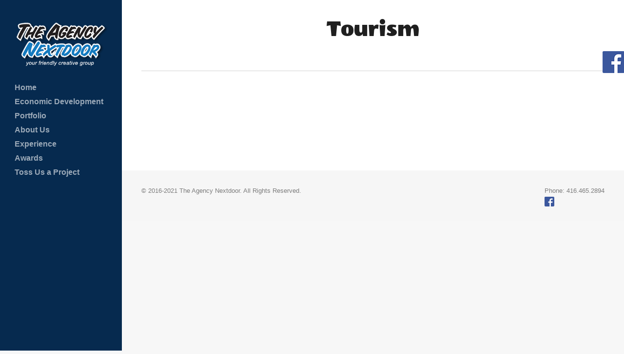

--- FILE ---
content_type: text/html; charset=UTF-8
request_url: https://agencynextdoor.com/skill/tourism/
body_size: 7068
content:
<!DOCTYPE html>
<html lang="en-US">

<head>
	<meta http-equiv="Content-Type" content="text/html; charset=UTF-8" />
	<title>The Agency Nextdoor  &raquo; Skills &raquo; Tourism</title>
	<meta name="viewport" content="width=device-width, initial-scale = 1.0, maximum-scale=1.0, user-scalable=no" />	
	<link rel="stylesheet" href="https://agencynextdoor.com/wp-content/themes/trailthemetrust/style.css" type="text/css" media="screen" />
	<link rel="alternate" type="application/rss+xml" title="The Agency Nextdoor RSS Feed" href="https://agencynextdoor.com/feed/" />
	<link rel="alternate" type="application/atom+xml" title="The Agency Nextdoor Atom Feed" href="https://agencynextdoor.com/feed/atom/" />
	<link rel="pingback" href="https://agencynextdoor.com/xmlrpc.php" />
	
		
		
	<meta name='robots' content='max-image-preview:large' />
<link rel='dns-prefetch' href='//fonts.googleapis.com' />
<link rel="alternate" type="application/rss+xml" title="The Agency Nextdoor &raquo; Tourism Skill Feed" href="https://agencynextdoor.com/skill/tourism/feed/" />
<script type="text/javascript">
window._wpemojiSettings = {"baseUrl":"https:\/\/s.w.org\/images\/core\/emoji\/14.0.0\/72x72\/","ext":".png","svgUrl":"https:\/\/s.w.org\/images\/core\/emoji\/14.0.0\/svg\/","svgExt":".svg","source":{"concatemoji":"https:\/\/agencynextdoor.com\/wp-includes\/js\/wp-emoji-release.min.js?ver=6.3.7"}};
/*! This file is auto-generated */
!function(i,n){var o,s,e;function c(e){try{var t={supportTests:e,timestamp:(new Date).valueOf()};sessionStorage.setItem(o,JSON.stringify(t))}catch(e){}}function p(e,t,n){e.clearRect(0,0,e.canvas.width,e.canvas.height),e.fillText(t,0,0);var t=new Uint32Array(e.getImageData(0,0,e.canvas.width,e.canvas.height).data),r=(e.clearRect(0,0,e.canvas.width,e.canvas.height),e.fillText(n,0,0),new Uint32Array(e.getImageData(0,0,e.canvas.width,e.canvas.height).data));return t.every(function(e,t){return e===r[t]})}function u(e,t,n){switch(t){case"flag":return n(e,"\ud83c\udff3\ufe0f\u200d\u26a7\ufe0f","\ud83c\udff3\ufe0f\u200b\u26a7\ufe0f")?!1:!n(e,"\ud83c\uddfa\ud83c\uddf3","\ud83c\uddfa\u200b\ud83c\uddf3")&&!n(e,"\ud83c\udff4\udb40\udc67\udb40\udc62\udb40\udc65\udb40\udc6e\udb40\udc67\udb40\udc7f","\ud83c\udff4\u200b\udb40\udc67\u200b\udb40\udc62\u200b\udb40\udc65\u200b\udb40\udc6e\u200b\udb40\udc67\u200b\udb40\udc7f");case"emoji":return!n(e,"\ud83e\udef1\ud83c\udffb\u200d\ud83e\udef2\ud83c\udfff","\ud83e\udef1\ud83c\udffb\u200b\ud83e\udef2\ud83c\udfff")}return!1}function f(e,t,n){var r="undefined"!=typeof WorkerGlobalScope&&self instanceof WorkerGlobalScope?new OffscreenCanvas(300,150):i.createElement("canvas"),a=r.getContext("2d",{willReadFrequently:!0}),o=(a.textBaseline="top",a.font="600 32px Arial",{});return e.forEach(function(e){o[e]=t(a,e,n)}),o}function t(e){var t=i.createElement("script");t.src=e,t.defer=!0,i.head.appendChild(t)}"undefined"!=typeof Promise&&(o="wpEmojiSettingsSupports",s=["flag","emoji"],n.supports={everything:!0,everythingExceptFlag:!0},e=new Promise(function(e){i.addEventListener("DOMContentLoaded",e,{once:!0})}),new Promise(function(t){var n=function(){try{var e=JSON.parse(sessionStorage.getItem(o));if("object"==typeof e&&"number"==typeof e.timestamp&&(new Date).valueOf()<e.timestamp+604800&&"object"==typeof e.supportTests)return e.supportTests}catch(e){}return null}();if(!n){if("undefined"!=typeof Worker&&"undefined"!=typeof OffscreenCanvas&&"undefined"!=typeof URL&&URL.createObjectURL&&"undefined"!=typeof Blob)try{var e="postMessage("+f.toString()+"("+[JSON.stringify(s),u.toString(),p.toString()].join(",")+"));",r=new Blob([e],{type:"text/javascript"}),a=new Worker(URL.createObjectURL(r),{name:"wpTestEmojiSupports"});return void(a.onmessage=function(e){c(n=e.data),a.terminate(),t(n)})}catch(e){}c(n=f(s,u,p))}t(n)}).then(function(e){for(var t in e)n.supports[t]=e[t],n.supports.everything=n.supports.everything&&n.supports[t],"flag"!==t&&(n.supports.everythingExceptFlag=n.supports.everythingExceptFlag&&n.supports[t]);n.supports.everythingExceptFlag=n.supports.everythingExceptFlag&&!n.supports.flag,n.DOMReady=!1,n.readyCallback=function(){n.DOMReady=!0}}).then(function(){return e}).then(function(){var e;n.supports.everything||(n.readyCallback(),(e=n.source||{}).concatemoji?t(e.concatemoji):e.wpemoji&&e.twemoji&&(t(e.twemoji),t(e.wpemoji)))}))}((window,document),window._wpemojiSettings);
</script>
<style type="text/css">
img.wp-smiley,
img.emoji {
	display: inline !important;
	border: none !important;
	box-shadow: none !important;
	height: 1em !important;
	width: 1em !important;
	margin: 0 0.07em !important;
	vertical-align: -0.1em !important;
	background: none !important;
	padding: 0 !important;
}
</style>
	<link rel='stylesheet' id='tt_sc_flexslider-css' href='https://agencynextdoor.com/wp-content/plugins/themetrust-shortcode/css/flexslider.css?ver=1.8' type='text/css' media='all' />
<link rel='stylesheet' id='tt_sc_style-css' href='https://agencynextdoor.com/wp-content/plugins/themetrust-shortcode/css/tt_shortcode.css?ver=6.3.7' type='text/css' media='all' />
<link rel='stylesheet' id='wp-block-library-css' href='https://agencynextdoor.com/wp-includes/css/dist/block-library/style.min.css?ver=6.3.7' type='text/css' media='all' />
<style id='classic-theme-styles-inline-css' type='text/css'>
/*! This file is auto-generated */
.wp-block-button__link{color:#fff;background-color:#32373c;border-radius:9999px;box-shadow:none;text-decoration:none;padding:calc(.667em + 2px) calc(1.333em + 2px);font-size:1.125em}.wp-block-file__button{background:#32373c;color:#fff;text-decoration:none}
</style>
<style id='global-styles-inline-css' type='text/css'>
body{--wp--preset--color--black: #000000;--wp--preset--color--cyan-bluish-gray: #abb8c3;--wp--preset--color--white: #ffffff;--wp--preset--color--pale-pink: #f78da7;--wp--preset--color--vivid-red: #cf2e2e;--wp--preset--color--luminous-vivid-orange: #ff6900;--wp--preset--color--luminous-vivid-amber: #fcb900;--wp--preset--color--light-green-cyan: #7bdcb5;--wp--preset--color--vivid-green-cyan: #00d084;--wp--preset--color--pale-cyan-blue: #8ed1fc;--wp--preset--color--vivid-cyan-blue: #0693e3;--wp--preset--color--vivid-purple: #9b51e0;--wp--preset--gradient--vivid-cyan-blue-to-vivid-purple: linear-gradient(135deg,rgba(6,147,227,1) 0%,rgb(155,81,224) 100%);--wp--preset--gradient--light-green-cyan-to-vivid-green-cyan: linear-gradient(135deg,rgb(122,220,180) 0%,rgb(0,208,130) 100%);--wp--preset--gradient--luminous-vivid-amber-to-luminous-vivid-orange: linear-gradient(135deg,rgba(252,185,0,1) 0%,rgba(255,105,0,1) 100%);--wp--preset--gradient--luminous-vivid-orange-to-vivid-red: linear-gradient(135deg,rgba(255,105,0,1) 0%,rgb(207,46,46) 100%);--wp--preset--gradient--very-light-gray-to-cyan-bluish-gray: linear-gradient(135deg,rgb(238,238,238) 0%,rgb(169,184,195) 100%);--wp--preset--gradient--cool-to-warm-spectrum: linear-gradient(135deg,rgb(74,234,220) 0%,rgb(151,120,209) 20%,rgb(207,42,186) 40%,rgb(238,44,130) 60%,rgb(251,105,98) 80%,rgb(254,248,76) 100%);--wp--preset--gradient--blush-light-purple: linear-gradient(135deg,rgb(255,206,236) 0%,rgb(152,150,240) 100%);--wp--preset--gradient--blush-bordeaux: linear-gradient(135deg,rgb(254,205,165) 0%,rgb(254,45,45) 50%,rgb(107,0,62) 100%);--wp--preset--gradient--luminous-dusk: linear-gradient(135deg,rgb(255,203,112) 0%,rgb(199,81,192) 50%,rgb(65,88,208) 100%);--wp--preset--gradient--pale-ocean: linear-gradient(135deg,rgb(255,245,203) 0%,rgb(182,227,212) 50%,rgb(51,167,181) 100%);--wp--preset--gradient--electric-grass: linear-gradient(135deg,rgb(202,248,128) 0%,rgb(113,206,126) 100%);--wp--preset--gradient--midnight: linear-gradient(135deg,rgb(2,3,129) 0%,rgb(40,116,252) 100%);--wp--preset--font-size--small: 13px;--wp--preset--font-size--medium: 20px;--wp--preset--font-size--large: 36px;--wp--preset--font-size--x-large: 42px;--wp--preset--spacing--20: 0.44rem;--wp--preset--spacing--30: 0.67rem;--wp--preset--spacing--40: 1rem;--wp--preset--spacing--50: 1.5rem;--wp--preset--spacing--60: 2.25rem;--wp--preset--spacing--70: 3.38rem;--wp--preset--spacing--80: 5.06rem;--wp--preset--shadow--natural: 6px 6px 9px rgba(0, 0, 0, 0.2);--wp--preset--shadow--deep: 12px 12px 50px rgba(0, 0, 0, 0.4);--wp--preset--shadow--sharp: 6px 6px 0px rgba(0, 0, 0, 0.2);--wp--preset--shadow--outlined: 6px 6px 0px -3px rgba(255, 255, 255, 1), 6px 6px rgba(0, 0, 0, 1);--wp--preset--shadow--crisp: 6px 6px 0px rgba(0, 0, 0, 1);}:where(.is-layout-flex){gap: 0.5em;}:where(.is-layout-grid){gap: 0.5em;}body .is-layout-flow > .alignleft{float: left;margin-inline-start: 0;margin-inline-end: 2em;}body .is-layout-flow > .alignright{float: right;margin-inline-start: 2em;margin-inline-end: 0;}body .is-layout-flow > .aligncenter{margin-left: auto !important;margin-right: auto !important;}body .is-layout-constrained > .alignleft{float: left;margin-inline-start: 0;margin-inline-end: 2em;}body .is-layout-constrained > .alignright{float: right;margin-inline-start: 2em;margin-inline-end: 0;}body .is-layout-constrained > .aligncenter{margin-left: auto !important;margin-right: auto !important;}body .is-layout-constrained > :where(:not(.alignleft):not(.alignright):not(.alignfull)){max-width: var(--wp--style--global--content-size);margin-left: auto !important;margin-right: auto !important;}body .is-layout-constrained > .alignwide{max-width: var(--wp--style--global--wide-size);}body .is-layout-flex{display: flex;}body .is-layout-flex{flex-wrap: wrap;align-items: center;}body .is-layout-flex > *{margin: 0;}body .is-layout-grid{display: grid;}body .is-layout-grid > *{margin: 0;}:where(.wp-block-columns.is-layout-flex){gap: 2em;}:where(.wp-block-columns.is-layout-grid){gap: 2em;}:where(.wp-block-post-template.is-layout-flex){gap: 1.25em;}:where(.wp-block-post-template.is-layout-grid){gap: 1.25em;}.has-black-color{color: var(--wp--preset--color--black) !important;}.has-cyan-bluish-gray-color{color: var(--wp--preset--color--cyan-bluish-gray) !important;}.has-white-color{color: var(--wp--preset--color--white) !important;}.has-pale-pink-color{color: var(--wp--preset--color--pale-pink) !important;}.has-vivid-red-color{color: var(--wp--preset--color--vivid-red) !important;}.has-luminous-vivid-orange-color{color: var(--wp--preset--color--luminous-vivid-orange) !important;}.has-luminous-vivid-amber-color{color: var(--wp--preset--color--luminous-vivid-amber) !important;}.has-light-green-cyan-color{color: var(--wp--preset--color--light-green-cyan) !important;}.has-vivid-green-cyan-color{color: var(--wp--preset--color--vivid-green-cyan) !important;}.has-pale-cyan-blue-color{color: var(--wp--preset--color--pale-cyan-blue) !important;}.has-vivid-cyan-blue-color{color: var(--wp--preset--color--vivid-cyan-blue) !important;}.has-vivid-purple-color{color: var(--wp--preset--color--vivid-purple) !important;}.has-black-background-color{background-color: var(--wp--preset--color--black) !important;}.has-cyan-bluish-gray-background-color{background-color: var(--wp--preset--color--cyan-bluish-gray) !important;}.has-white-background-color{background-color: var(--wp--preset--color--white) !important;}.has-pale-pink-background-color{background-color: var(--wp--preset--color--pale-pink) !important;}.has-vivid-red-background-color{background-color: var(--wp--preset--color--vivid-red) !important;}.has-luminous-vivid-orange-background-color{background-color: var(--wp--preset--color--luminous-vivid-orange) !important;}.has-luminous-vivid-amber-background-color{background-color: var(--wp--preset--color--luminous-vivid-amber) !important;}.has-light-green-cyan-background-color{background-color: var(--wp--preset--color--light-green-cyan) !important;}.has-vivid-green-cyan-background-color{background-color: var(--wp--preset--color--vivid-green-cyan) !important;}.has-pale-cyan-blue-background-color{background-color: var(--wp--preset--color--pale-cyan-blue) !important;}.has-vivid-cyan-blue-background-color{background-color: var(--wp--preset--color--vivid-cyan-blue) !important;}.has-vivid-purple-background-color{background-color: var(--wp--preset--color--vivid-purple) !important;}.has-black-border-color{border-color: var(--wp--preset--color--black) !important;}.has-cyan-bluish-gray-border-color{border-color: var(--wp--preset--color--cyan-bluish-gray) !important;}.has-white-border-color{border-color: var(--wp--preset--color--white) !important;}.has-pale-pink-border-color{border-color: var(--wp--preset--color--pale-pink) !important;}.has-vivid-red-border-color{border-color: var(--wp--preset--color--vivid-red) !important;}.has-luminous-vivid-orange-border-color{border-color: var(--wp--preset--color--luminous-vivid-orange) !important;}.has-luminous-vivid-amber-border-color{border-color: var(--wp--preset--color--luminous-vivid-amber) !important;}.has-light-green-cyan-border-color{border-color: var(--wp--preset--color--light-green-cyan) !important;}.has-vivid-green-cyan-border-color{border-color: var(--wp--preset--color--vivid-green-cyan) !important;}.has-pale-cyan-blue-border-color{border-color: var(--wp--preset--color--pale-cyan-blue) !important;}.has-vivid-cyan-blue-border-color{border-color: var(--wp--preset--color--vivid-cyan-blue) !important;}.has-vivid-purple-border-color{border-color: var(--wp--preset--color--vivid-purple) !important;}.has-vivid-cyan-blue-to-vivid-purple-gradient-background{background: var(--wp--preset--gradient--vivid-cyan-blue-to-vivid-purple) !important;}.has-light-green-cyan-to-vivid-green-cyan-gradient-background{background: var(--wp--preset--gradient--light-green-cyan-to-vivid-green-cyan) !important;}.has-luminous-vivid-amber-to-luminous-vivid-orange-gradient-background{background: var(--wp--preset--gradient--luminous-vivid-amber-to-luminous-vivid-orange) !important;}.has-luminous-vivid-orange-to-vivid-red-gradient-background{background: var(--wp--preset--gradient--luminous-vivid-orange-to-vivid-red) !important;}.has-very-light-gray-to-cyan-bluish-gray-gradient-background{background: var(--wp--preset--gradient--very-light-gray-to-cyan-bluish-gray) !important;}.has-cool-to-warm-spectrum-gradient-background{background: var(--wp--preset--gradient--cool-to-warm-spectrum) !important;}.has-blush-light-purple-gradient-background{background: var(--wp--preset--gradient--blush-light-purple) !important;}.has-blush-bordeaux-gradient-background{background: var(--wp--preset--gradient--blush-bordeaux) !important;}.has-luminous-dusk-gradient-background{background: var(--wp--preset--gradient--luminous-dusk) !important;}.has-pale-ocean-gradient-background{background: var(--wp--preset--gradient--pale-ocean) !important;}.has-electric-grass-gradient-background{background: var(--wp--preset--gradient--electric-grass) !important;}.has-midnight-gradient-background{background: var(--wp--preset--gradient--midnight) !important;}.has-small-font-size{font-size: var(--wp--preset--font-size--small) !important;}.has-medium-font-size{font-size: var(--wp--preset--font-size--medium) !important;}.has-large-font-size{font-size: var(--wp--preset--font-size--large) !important;}.has-x-large-font-size{font-size: var(--wp--preset--font-size--x-large) !important;}
.wp-block-navigation a:where(:not(.wp-element-button)){color: inherit;}
:where(.wp-block-post-template.is-layout-flex){gap: 1.25em;}:where(.wp-block-post-template.is-layout-grid){gap: 1.25em;}
:where(.wp-block-columns.is-layout-flex){gap: 2em;}:where(.wp-block-columns.is-layout-grid){gap: 2em;}
.wp-block-pullquote{font-size: 1.5em;line-height: 1.6;}
</style>
<link rel='stylesheet' id='contact-form-7-css' href='https://agencynextdoor.com/wp-content/plugins/contact-form-7/includes/css/styles.css?ver=5.8' type='text/css' media='all' />
<link rel='stylesheet' id='register_real_facebook_page_slider_styles-css' href='https://agencynextdoor.com/wp-content/plugins/fb-page-slider/assets/style.css?ver=6.3.7' type='text/css' media='all' />
<link rel='stylesheet' id='lato-font-css' href='//fonts.googleapis.com/css?family=Lato%3A900&#038;ver=6.3.7' type='text/css' media='all' />
<link rel='stylesheet' id='alegrey-sans-font-css' href='//fonts.googleapis.com/css?family=Glegoo%3A400&#038;ver=6.3.7' type='text/css' media='all' />
<link rel='stylesheet' id='superfish-css' href='https://agencynextdoor.com/wp-content/themes/trailthemetrust/css/superfish.css?ver=1.4.8' type='text/css' media='all' />
<link rel='stylesheet' id='video-js-css' href='https://agencynextdoor.com/wp-content/plugins/video-embed-thumbnail-generator/video-js/v5/video-js.min.css?ver=5.20.5' type='text/css' media='all' />
<link rel='stylesheet' id='video-js-kg-skin-css' href='https://agencynextdoor.com/wp-content/plugins/video-embed-thumbnail-generator/video-js/v5/kg-video-js-skin.css?ver=4.8.11' type='text/css' media='all' />
<link rel='stylesheet' id='kgvid_video_styles-css' href='https://agencynextdoor.com/wp-content/plugins/video-embed-thumbnail-generator/src/public/css/videopack-styles.css?ver=4.8.11' type='text/css' media='all' />
<script type='text/javascript' src='https://agencynextdoor.com/wp-content/plugins/enable-jquery-migrate-helper/js/jquery/jquery-1.12.4-wp.js?ver=1.12.4-wp' id='jquery-core-js'></script>
<script type='text/javascript' src='https://agencynextdoor.com/wp-content/plugins/enable-jquery-migrate-helper/js/jquery-migrate/jquery-migrate-1.4.1-wp.js?ver=1.4.1-wp' id='jquery-migrate-js'></script>
<script type='text/javascript' src='https://agencynextdoor.com/wp-content/plugins/themetrust-shortcode/js/jquery.flexslider.js?ver=1.8' id='tt_sc_flexslider.js-js'></script>
<link rel="https://api.w.org/" href="https://agencynextdoor.com/wp-json/" /><meta name="generator" content="WordPress 6.3.7" />
					<!-- ThemeTrust Google Font Picker -->
					<link href='https://fonts.googleapis.com/css?family=Wendy+One' rel='stylesheet' type='text/css'>
					<style type="text/css">h1 { font-family: 'Wendy One'!important;  }</style>

									<!-- ThemeTrust Google Font Picker -->
					<link href='https://fonts.googleapis.com/css?family=Rancho' rel='stylesheet' type='text/css'>
					<style type="text/css">h2 { font-family: 'Rancho'!important;  }</style>

				
        <script type="text/javascript">
            var jQueryMigrateHelperHasSentDowngrade = false;

			window.onerror = function( msg, url, line, col, error ) {
				// Break out early, do not processing if a downgrade reqeust was already sent.
				if ( jQueryMigrateHelperHasSentDowngrade ) {
					return true;
                }

				var xhr = new XMLHttpRequest();
				var nonce = '1f7036555b';
				var jQueryFunctions = [
					'andSelf',
					'browser',
					'live',
					'boxModel',
					'support.boxModel',
					'size',
					'swap',
					'clean',
					'sub',
                ];
				var match_pattern = /\)\.(.+?) is not a function/;
                var erroredFunction = msg.match( match_pattern );

                // If there was no matching functions, do not try to downgrade.
                if ( null === erroredFunction || typeof erroredFunction !== 'object' || typeof erroredFunction[1] === "undefined" || -1 === jQueryFunctions.indexOf( erroredFunction[1] ) ) {
                    return true;
                }

                // Set that we've now attempted a downgrade request.
                jQueryMigrateHelperHasSentDowngrade = true;

				xhr.open( 'POST', 'https://agencynextdoor.com/wp-admin/admin-ajax.php' );
				xhr.setRequestHeader( 'Content-Type', 'application/x-www-form-urlencoded' );
				xhr.onload = function () {
					var response,
                        reload = false;

					if ( 200 === xhr.status ) {
                        try {
                        	response = JSON.parse( xhr.response );

                        	reload = response.data.reload;
                        } catch ( e ) {
                        	reload = false;
                        }
                    }

					// Automatically reload the page if a deprecation caused an automatic downgrade, ensure visitors get the best possible experience.
					if ( reload ) {
						location.reload();
                    }
				};

				xhr.send( encodeURI( 'action=jquery-migrate-downgrade-version&_wpnonce=' + nonce ) );

				// Suppress error alerts in older browsers
				return true;
			}
        </script>

		<meta name="generator" content=" " />

<style type="text/css" media="screen">

	blockquote, address {
		border-left: 5px solid #1e73be;
	}	
	#filterNav .selected, #filterNav a.selected:hover {
		border-bottom: 3px solid #1e73be;
	}
	#content .project.small .inside{
		background-color: #1e73be !important;
	}
	.home #slideshowNav a.active {
		background-color: #1e73be !important;
	}
	input[type="submit"] {
		background-color: #1e73be !important;
	}	

	#header, #pageslide, #mainNav ul ul {
		background-color: #062a4f;
	}	


	#mainNav ul li.current a,
	#mainNav ul li.current-cat a,
	#mainNav ul li.current_page_item a,
	#mainNav ul li.current-menu-item a,
	#mainNav ul li.current-post-ancestor a,	
	.single-post #mainNav ul li.current_page_parent a,
	#mainNav ul li.current-category-parent a,
	#mainNav ul li.current-category-ancestor a,
	#mainNav ul li.current-portfolio-ancestor a,
	#mainNav ul li.current-projects-ancestor a {
		color: #f7f4f5 !important;		
	}
	#slideNav ul a:hover,
	#mainNav ul li.sfHover a,
	#mainNav ul li a:hover,
	#mainNav ul li:hover {
		color: #f7f4f5 !important;	
	}
	#mainNav ul li.sfHover ul a:hover { color: #f7f4f5 !important;}	



 html {height: 101%;} 

</style>

<!--[if IE 8]>
<link rel="stylesheet" href="https://agencynextdoor.com/wp-content/themes/trailthemetrust/css/ie8.css" type="text/css" media="screen" />
<![endif]-->
<!--[if IE]><script src="https://html5shiv.googlecode.com/svn/trunk/html5.js"></script><![endif]-->




	
	
</head>

<body data-rsssl=1 class="archive tax-skill term-tourism term-21 chrome" >
	
<div id="slideNav">
	<a href="javascript:jQuery.pageslide.close()" class="closeBtn"></a>
	<div id="mobileNav">
	<div class="menu-menu-1-container"><ul id="menu-menu-1" class="mainNav"><li id="menu-item-725" class="menu-item menu-item-type-post_type menu-item-object-page menu-item-home menu-item-725"><a href="https://agencynextdoor.com/">Home</a></li>
<li id="menu-item-751" class="menu-item menu-item-type-post_type menu-item-object-page menu-item-751"><a href="https://agencynextdoor.com/portfolio-1/">Economic Development</a></li>
<li id="menu-item-758" class="menu-item menu-item-type-post_type menu-item-object-page menu-item-758"><a href="https://agencynextdoor.com/portfolio/">Portfolio</a></li>
<li id="menu-item-726" class="menu-item menu-item-type-post_type menu-item-object-page menu-item-726"><a href="https://agencynextdoor.com/sample-page-2/">About Us</a></li>
<li id="menu-item-728" class="menu-item menu-item-type-post_type menu-item-object-page menu-item-728"><a href="https://agencynextdoor.com/sample-page/">Experience</a></li>
<li id="menu-item-727" class="menu-item menu-item-type-post_type menu-item-object-page current_page_parent menu-item-727"><a href="https://agencynextdoor.com/blog/">Awards</a></li>
<li id="menu-item-732" class="menu-item menu-item-type-post_type menu-item-object-page menu-item-732"><a href="https://agencynextdoor.com/contact-us/">Toss Us a Project</a></li>
</ul></div>	
	</div>
</div>

<div id="container">	
<div id="header">	
	
	<div class="inside clearfix">
							
				<div id="logo">
					
			<h3 class="logo"><a href="https://agencynextdoor.com"><img src="https://agencynextdoor.com/wp-content/uploads/2015/02/agency_logo_stacked-016.png" alt="The Agency Nextdoor" /></a></h3>
			
		</div>
		
		<div id="mainNav" class="clearfix">							
			<div class="menu-menu-1-container"><ul id="menu-menu-2" class="sf-menu"><li class="menu-item menu-item-type-post_type menu-item-object-page menu-item-home menu-item-725"><a href="https://agencynextdoor.com/">Home</a></li>
<li class="menu-item menu-item-type-post_type menu-item-object-page menu-item-751"><a href="https://agencynextdoor.com/portfolio-1/">Economic Development</a></li>
<li class="menu-item menu-item-type-post_type menu-item-object-page menu-item-758"><a href="https://agencynextdoor.com/portfolio/">Portfolio</a></li>
<li class="menu-item menu-item-type-post_type menu-item-object-page menu-item-726"><a href="https://agencynextdoor.com/sample-page-2/">About Us</a></li>
<li class="menu-item menu-item-type-post_type menu-item-object-page menu-item-728"><a href="https://agencynextdoor.com/sample-page/">Experience</a></li>
<li class="menu-item menu-item-type-post_type menu-item-object-page current_page_parent menu-item-727"><a href="https://agencynextdoor.com/blog/">Awards</a></li>
<li class="menu-item menu-item-type-post_type menu-item-object-page menu-item-732"><a href="https://agencynextdoor.com/contact-us/">Toss Us a Project</a></li>
</ul></div>			
		</div>
		
		<a href="#slideNav" class="menuToggle"></a>	
				
		<div id="sidebar" class="clearfix">	
	
    
		  		
    
	</div><!-- end sidebar -->	
							
	</div>	
	
</div>



<div id="middle" class="">
<div id="inner" class="">
<div id="content" class="full">
	
	<div id="pageHead">
		<h1>Tourism</h1>			
			</div>
	
	<div id="projects" class="clearfix">	
		<div class="thumbs masonry">			
				
		  	
				

				
		  	
				

				
		  	
				

				
		  	
				

				
		  	
				

				
		  	
				

				
		  	
				

				
		  	
				

				
		  	
				

				
		  	
				

			
		</div>
	</div>
	
</div>
</div>
</div>
	<div id="footer" >
		
					
		
		<div class="secondary">
			<div class="inside clearfix">	
									<div class="left"><p>	

© 2016-2021 The Agency Nextdoor. All Rights Reserved.
</p></div>
			<div class="right"><p>Phone: 416.465.2894 <a href="https://www.facebook.com/pages/Agency-Nextdoor/101120369931157" target="_blank"><img src="/wp-content/uploads/2015/08/facebook.png"</a></p></div>
			</div><!-- end footer inside-->		
		</div><!-- end footer secondary-->		
		
	</div><!-- end footer -->
</div><!-- end container -->
<div id="fb-root"></div>
<script>(function(d, s, id) {
  var js, fjs = d.getElementsByTagName(s)[0];
  if (d.getElementById(id)) return;
  js = d.createElement(s); js.id = id;
  js.src = "//connect.facebook.net/en_US/sdk.js#xfbml=1&version=v2.3&appId=262562957268319";
  fjs.parentNode.insertBefore(js, fjs);
}(document, 'script', 'facebook-jssdk'));</script>


<div id="real_facebook_display">
	<div id="fsbbox1" style="right: -302px; top: 100px; z-index: 10000; height:415px;">
		<div id="fsbbox2" style="text-align: left;width:292px;height:400;">
			<a class="open" id="fblink" href="#"></a><img style="top: 0px;left:-49px;" src="https://agencynextdoor.com/wp-content/plugins/fb-page-slider/assets/facebook-icon.png" alt="">
			<div class="fb-page" data-href="https://www.facebook.com/Agency-Nextdoor-101120369931157/" 
data-width="292" data-height="400" 
data-hide-cover="false" 
data-show-facepile="true" 
data-show-posts="true">
</div>			
		</div>
	</div>
</div>
<script type="text/javascript">
jQuery.noConflict();
jQuery(function (){
jQuery(document).ready(function()
{
jQuery.noConflict();
jQuery(function (){
jQuery("#fsbbox1").hover(function(){ 
jQuery('#fsbbox1').css('z-index',101009);
jQuery(this).stop(true,false).animate({right:  0}, 500); },
function(){ 
	jQuery('#fsbbox1').css('z-index',10000);
	jQuery("#fsbbox1").stop(true,false).animate({right: -302}, 500); });
});}); });
jQuery.noConflict();
</script>

				<script type='text/javascript'>
					 jQuery(document).ready(function ($) {

					if(jQuery('#tabs').length > 0 ) {
						$('#tabs').tab();
					}
					if(jQuery('#accordion').length > 0 ) {
						$('#accordion').collapse({
						  toggle: true,
						  hide: true
						});
					}
				});
				</script><script type='text/javascript' src='https://agencynextdoor.com/wp-content/plugins/themetrust-shortcode/js/bootstrap.min.js?ver=1.8' id='tt_sc_bootstrap-js'></script>
<script type='text/javascript' src='https://agencynextdoor.com/wp-content/plugins/contact-form-7/includes/swv/js/index.js?ver=5.8' id='swv-js'></script>
<script type='text/javascript' id='contact-form-7-js-extra'>
/* <![CDATA[ */
var wpcf7 = {"api":{"root":"https:\/\/agencynextdoor.com\/wp-json\/","namespace":"contact-form-7\/v1"}};
/* ]]> */
</script>
<script type='text/javascript' src='https://agencynextdoor.com/wp-content/plugins/contact-form-7/includes/js/index.js?ver=5.8' id='contact-form-7-js'></script>
<script type='text/javascript' src='https://agencynextdoor.com/wp-content/themes/trailthemetrust/js/superfish.js?ver=1.4.8' id='superfish-js'></script>
<script type='text/javascript' src='https://agencynextdoor.com/wp-content/themes/trailthemetrust/js/jquery.pageslide.min.js?ver=2.0' id='pageslide-js'></script>
<script type='text/javascript' src='https://agencynextdoor.com/wp-content/themes/trailthemetrust/js/jquery.fitvids.js?ver=1.0' id='fitvids-js'></script>
<script type='text/javascript' src='https://agencynextdoor.com/wp-content/themes/trailthemetrust/js/jquery.actual.min.js?ver=1.8.13' id='actual-js'></script>
<script type='text/javascript' src='https://agencynextdoor.com/wp-content/themes/trailthemetrust/js/jquery.scrollTo.min.js?ver=1.4.6' id='scrollto-js'></script>
<script type='text/javascript' src='https://agencynextdoor.com/wp-content/themes/trailthemetrust/js/jquery.isotope.min.js?ver=1.3.110525' id='isotope-js'></script>
<script type='text/javascript' src='https://agencynextdoor.com/wp-content/themes/trailthemetrust/js/theme_trust.js?ver=1.0' id='theme_trust_js-js'></script>
</body>
</html>

--- FILE ---
content_type: text/css
request_url: https://agencynextdoor.com/wp-content/themes/trailthemetrust/style.css
body_size: 8919
content:
/*  
Theme Name: Trail
Theme URI: http://themetrust.com/trail
Description: A big and stylish portfolio theme.
Version: 1.0.2
Author: ThemeTrust
Author URI: http://themetrust.com
Tags: portfolio, responsive, blog, clean, minimal, white, two-columns, threaded-comments, translation-ready, custom-menus

TABLE OF CONTENTS

01 - Reset
02 - Global 
03 - General Layout
04 - Header
05 - Content
06 - Slideshow
07 - Sidebar
08 - Widgets
09 - Comments
10 - Pagination
11 - Footer
12 - Media Queries
*/

/* ///////////////////////////////////////////////////////////////////// 
//  01 - Reset
/////////////////////////////////////////////////////////////////////*/

/**

 HTML5 & 4 reset stylesheet
 Adapted from YUI & HTML5 Doctor
 v1.0
 
**/


html,body,div,span,applet,object,iframe,h1,h2,h3,h4,h5,h6,p,blockquote,pre,a,img,abbr,acronym,address,big,cite,code,del,dfn,em,font,ins,kbd,q,s,samp,small,strike,strong,sub,sup,tt,var,dl,dt,dd,ol,ul,li,fieldset,form,label,legend,table,caption,tbody,tfoot,thead,tr,th,td,article,aside,canvas,details,figcaption,figure,hgroup,menu,nav,summary,time,mark,audio,video,header,footer { 
    margin:0;
    padding:0;
    border:0;
    font-weight:inherit;
    font-style:inherit;
    font-size:100%;
    font-family:inherit;
    vertical-align:baseline;
    background:transparent;
}

html { 
    -webkit-font-smoothing:antialiased;
    text-rendering:optimizeLegibility;
    -webkit-text-size-adjust:none;
    -ms-text-size-adjust:none;
	overflow-y: scroll;
}

ol,ul { 
	list-style:none; 
}

article,aside,canvas,details,figcaption,figure,footer,header,hgroup,menu,nav,section,summary,img { 
    display:block;
}

blockquote,q {
    quotes:none;
}

blockquote:before, 
blockquote:after,
q:before, 
q:after {
    content:'';
    content:none;
}

a {
    margin:0;
    padding:0;
    border:0;
    font-size:100%;
    vertical-align:baseline;
    background:transparent;
}

ins {
    background-color:#ff9;
    color:#000;
    text-decoration:none;
}

mark {
    background-color:#ff9;
    color:#000; 
    font-style:italic;
    font-weight:bold;
}

del {
    text-decoration:line-through;
}

table {
    border-collapse:collapse;
    border-spacing:0;
}

strong{font-weight:bold;}
em{font-style:italic;}

input, 
select {
    vertical-align:middle;
}

table {	
	border-collapse:separate; 
	border-spacing:0; 
}
caption,
th,
td { 
	text-align:left; 
	font-weight:normal; 
}

input { 
	vertical-align:middle; 
}
img,
object,
embed {max-width: 100%;}

.homeSection img,
.post p img,
.page p img,
.project p img,
.postThumb,
div.wp-caption img {
	max-width: 100% !important;	
	height: auto;
}

.wp-caption {
	max-width: auto !important;
	width: auto !important;	
}

.wp-caption-text {
	padding: 5px 0 0 0;
	font-style: italic;
}

/* Isotope ----------- */

.isotope,
.isotope .isotope-item {
  /* change duration value to whatever you like */
  -webkit-transition-duration: 0.8s;
     -moz-transition-duration: 0.8s;
      -ms-transition-duration: 0.8s;
       -o-transition-duration: 0.8s;
          transition-duration: 0.8s;
}

.isotope {
  -webkit-transition-property: height, width;
     -moz-transition-property: height, width;
      -ms-transition-property: height, width;
       -o-transition-property: height, width;
          transition-property: height, width;
}

.isotope .isotope-item {
  -webkit-transition-property: -webkit-transform, opacity;
     -moz-transition-property:    -moz-transform, opacity;
      -ms-transition-property:     -ms-transform, opacity;
       -o-transition-property:         top, left, opacity;
          transition-property:         transform, opacity;
}

/**** disabling Isotope CSS3 transitions ****/

.isotope.no-transition,
.isotope.no-transition .isotope-item,
.isotope .isotope-item.no-transition {
  -webkit-transition-duration: 0s;
     -moz-transition-duration: 0s;
      -ms-transition-duration: 0s;
       -o-transition-duration: 0s;
          transition-duration: 0s;
}

.isotope-item {
	z-index: 2;
}

.isotope-hidden.isotope-item {
	pointer-events: none;
	z-index: 1;
}

/* ///////////////////////////////////////////////////////////////////// 
//  02 - Global 
/////////////////////////////////////////////////////////////////////*/

body {
	font-size: 100%;
	font-family: "Helvetica Neue", Helvetica, Arial, sans-serif;
	width:auto; height:auto;	
	margin: 0;
	color: #6a6a6a;	
	background-color: #f7f7f7;		
	font-weight: normal;	
}

p {
	line-height: 1.9em;
	font-size: 1em;
	margin: 0 0 20px 0;	
	font-weight: normal;
	font-style: normal;	
}

ul {
	list-style: none;
	margin: 0;
	padding: 0;
}

li {
	margin: 0 0 0 0;
	padding: 0;	
}

img {
	margin: 0;
}

img.left {
	margin: 0 15px 15px 0;
	float: left;
}

a {
	text-decoration: none;
	outline: none;
}

a{	
	color: #4da7ca;
	-o-transition:.5s;
	-ms-transition:.5s;
	-moz-transition:.5s;
	-webkit-transition:.5s;	
	transition:.5s;	
}

a:hover {
	color: #4290ae;	
}

a img {
	border:none;
}

h1, h2, h3, h4, h5, h6{		
	margin: 0 0 15px 0;	
	color: #1f1f1f;
	font-family: 'Glegoo', Helvetica, Arial, sans-serif;	
}

h1 {font-size: 2.5em;}
h2 {font-size: 2.2em;}
h3 {font-size: 1.9em;}
h4 {font-size: 1.6em;}
h5 {font-size: 1.3em;}

blockquote, address {
	margin: 0 0 30px 0;
	padding: 0 30px 0 30px;	
	font-style: italic;
	font-size: 1.2em;
	line-height: 1.6em;
	font-family: Georgia, Times, "Times New Roman", serif;
	border-left: 5px solid #37aeb2;	
}

code {
    font-family: "Courier New", Courier, serif;
	overflow: auto;
	padding: 2px;
	background: #fff;
}

pre code {
	background: none;
}

pre {
    margin: 0 0 20px;
	padding: 10px;
	background: #f7f7f7;
	overflow: auto;	
	border: 1px solid #e4e4e4;
	font-family: "Courier New", Courier, serif;
}

.left {
	float: left;	
}

.right {
	float: right;	
}

.meta {
	color: #b0b0ad;
}

.meta a{
	color: #7d7d7b !important;
}

.meta a:hover{
	color: #b0b0ad !important;
}

input[type="email"], input[type="text"], input[type="password"], textarea {
	background-color: #fafafa;	
	padding: 15px;
	font-family: "Helvetica Neue", Helvetica, Arial, sans-serif;
	-webkit-border-radius: 5px;
	-moz-border-radius: 5px;
	border-radius: 5px;
	color: #6a6a6a;	
	border: 1px solid rgba(0,0,0,.05);
	border-bottom: 2px solid rgba(0,0,0,.1);
	background:	#f7f7f7;
	font-size: .9em;
	-webkit-appearance: none;
}

input[type="text"]:focus {outline: none; background-color: #f7f7f7;}
textarea:focus {outline: none; background-color: #f7f7f7;}

textarea { width: 80%; line-height: 1.6em; }



/* Clearfix ----------- */

/* Some clearfix code from HTML5 Boilerplate */
.clearfix:before, .clearfix:after, .single-theme .features:before, .single-theme .features:after {
	content: "\0020";
	display: block;
	height: 0;
	visibility: hidden;
}

.clearfix:after, .single-theme .features:after {
	clear: both;
}

.clearfix, .single-theme .features {
	zoom: 1;
}

a.action {	
	font-style: italic;		
}

/* //////////////////////////////////////////////////////////////////////
//  03 - General Layout 
//////////////////////////////////////////////////////////////////////*/

#container {	
	width: 100%;
	margin: 0 auto;			
}

.home #container {opacity: 0;}

#middle {	
	margin: 0 0 0 250px;
	position: relative;		
	width: auto;	
	padding: 0 !important;
	background: #fff;	
}

.home #middle {
	max-width: 100% !important;
	padding: 0;
}

.page-template-page-home-php #middle {
	padding: 0 !important;
	max-width: 100% !important;	
}

.home #wrap {	
	padding-top: 0 !important;
}

#inner {
	padding: 0 40px;		
}

#footer {	
	margin: 0 0 0 250px;	
}

.twoThirds {
	width: 70%;	
}

.oneThird {
	width: 30%;	
}


/*////////////////////////////////////////////////////////////////////////
//  04 - Header
///////////////////////////////////////////////////////////////////////*/

#header {
	position: fixed;
	width: 250px;
	height: 100%;
	background: #000;
	z-index: 500 !important;	
}

#header .inside {
	padding: 40px 30px;
}

#logo {		
	margin: 0px 0 30px 0;	
	padding: 0;
}

#logo h1, #logo h3 {
	margin: 0 !important;
	line-height: 1em !important;
	padding: 0 !important;	
	font-size: 1.5em;
	font-weight: bold;		
	color: #fff;		
}

#header h1 a, #header h1 a:hover,#header h3 a, #header h3 a:hover {	
	color: #fff !important;	
}

/* Top level navigation */

#mainNav{	
	
}

#mainNav li{
	margin: 0 0 0 0;	
	display: block;		
	padding: 0;	
	float: none;
}

#mainNav ul a{
	line-height: 1.5em;	
	color: rgba(255,255,255,.6);
	font-size: 1em;
	font-family: "Droid Sans", "Helvetica Neue", Helvetica, Arial, sans-serif;
	font-weight: bold;
	margin-bottom: 5px;
}

#mainNav ul ul a{
	line-height: 1.5em;
	font-weight: normal;
	border-top: none;	
}

#mainNav ul li.current a,
#mainNav ul li.current-cat a,
#mainNav ul li.current_page_item a,
#mainNav ul li.current-menu-item a,
#mainNav ul li.current-post-ancestor a,
.single-post #mainNav ul li.current_page_parent a,
#mainNav ul li.current-category-parent a,
#mainNav ul li.current-category-ancestor a,
#mainNav ul li.current-portfolio-ancestor a,
#mainNav ul li.current-projects-ancestor a {
	text-decoration: none;
	color: #fff;		
}

#mainNav ul li.sfHover a,
#mainNav ul li a:hover,
#mainNav ul li:hover {
	text-decoration: none;
	color: #fff;	
}

/* Second level+ dropdowns */

#mainNav ul ul {
	padding: 20px 0px 15px 0px !important;
	margin-top: -44px;
	margin-left: 145px;
	background: #000;	
	-moz-box-shadow: 0 0px 1px rgba(0,0,0,0.5);
	-webkit-box-shadow: 0 0px 1px rgba(0,0,0,0.5);
	box-shadow: 0 0px 1px rgba(0,0,0,0.5);	
}
	

#mainNav ul ul ul {	
	padding-top: 20px !important;
	margin-left: -1.25em;
	margin-top: -5px;	
}

#mainNav ul ul li {	
	float: none;
	background: none;	
	margin: 0 5px 0 20px !important;
	text-align: left;		
}

#mainNav ul ul li a {
	padding: 0px 0 3px 0;
	font-weight: normal;
	border: none !important;
}

#mainNav ul li.sfHover ul a { color: #7b7b7b!important; }

#mainNav ul li.sfHover ul a:hover { color: #fff!important; }

/** arrow **/

#mainNav .sf-menu a.sf-with-ul {
	position: relative;
	min-width:		1px;
}

.sf-sub-indicator {
	position: absolute;
	bottom: 0px;	
	display: block;
	width: 100%;
	text-indent: -999em;
	overflow: hidden;
	z-index: 200;
	height: 40px;
}

.sfHover .sf-sub-indicator {
	
	bottom: -10px;	
}

#mainNav .sf-menu li ul .sf-sub-indicator {
	display: none;
}

#mainNav .sf-menu li ul .sfHover .sf-sub-indicator {	
	position: absolute;
	top: 0;
	right: -1px;
	left: none;
	display: block;	
}

.sfHover a.sf-with-ul .sf-sub-indicator {
	height: 30px;
}

.children .sf-sub-indicator {
	display: none;
}

/* Slide Menu */

#pageslide {
    /* These styles MUST be included. Do not change. */
    display: none;
    position: absolute;
    position: fixed;
    top: 0;
    height: 100%;
    z-index: 999999;
    
    /* Specify the width of your pageslide here */
    width: 260px;
    padding: 0 20px;
    
    /* These styles are optional, and describe how the pageslide will look */
    background-color: #000;
    color: #FFF;
    overflow: auto;
}

#slideNav {	
	display: none;
	padding-top: 40px;
}

#slideNav .mainNav {
	margin: 0 0 30px 8px;	
}

#slideNav .mainNav li{
	margin-bottom: 15px;
	float: none;
}

#slideNav .mainNav li a {
	color: rgba(255,255,255,.6) !important;
	font-weight: bold;
	-o-transition:.5s;
	-ms-transition:.5s;
	-moz-transition:.5s;
	-webkit-transition:.5s;	
	transition:.5s;
}

#slideNav .mainNav li a:hover {
	color: #fff !important;
}

#slideNav .mainNav ul {
	padding: 18px 0 0 12px;
}

.menuToggle {
	width: 32px;
	height: 28px;
	background: transparent url(images/menu.gif) no-repeat;
	background-size: 32px 28px !important;	
	cursor: pointer;
	position: absolute;
	right: 30px;
	top: 50%;
	margin-top: -16px;
	-o-transition:.5s;
	-ms-transition:.5s;
	-moz-transition:.5s;
	-webkit-transition:.5s;
	transition:.5s;
	display: none;
}

.closeBtn {
	width: 20px;
	height: 20px;
	background: transparent url(images/close.png) no-repeat;
	background-size: 20px 20px !important;	
	cursor: pointer;
	position: absolute;
	right: 20px;
	top: 30px;
	margin-top: -16px;
	-o-transition:.5s;
	-ms-transition:.5s;
	-moz-transition:.5s;
	-webkit-transition:.5s;
	transition:.5s;
	opacity: .5;
}

.closeBtn:hover {
	opacity: 1;
}

.menuToggle:hover {
	opacity: .8;
}

/*//////////////////////////////////////////////////////////////////// 
//  05 - Content
////////////////////////////////////////////////////////////////////*/

#content {
	margin: 0 auto 0;
	padding: 0 0 40px 0 !important;
	z-index: 300 !important;
	max-width: 960px;
	background: #fff !important;
	min-height: 350px !important;						
}

#content.full {
	margin: 0;
	max-width: none;
	padding: 0 !important;			
}

#content.full.grid {
	margin: 0 0 20px 0%;				
}

.home #content.full, .page-template-page-home-php #content.full {	
	width: 100%;						
}

.page-template-page-full-width-php #content {
	margin-bottom: 20px;
}

#content.fullProjects{	
	width: 100%;				
}

.home.blog #middle {
	padding-top: 40px !important;
}

#content h1 a,
#content h2 a,
#content h3 a,
.widgetBox h3 a,
#slideshow .slideText h3 a,
#content h4 a,
#content h5 a{	
	color: #2e3133;
}

#content h1 a:hover,
#content h2 a:hover,
#content h3 a:hover,
.widgetBox h3 a:hover,
#slideshow .slideText h3 a:hover,
#content h4 a:hover,
#content h5 a:hover{	
	color: #a7a7a3 ;		
}

#content .postThumb{
	margin: 0 0 20px 0 !important;
}

#pageHead {	
	text-align: center;		
}

#middle #inner{	
	background: #fff;
	z-index: 400;
	position: relative;
	-webkit-transform: translate3d(0,0,0);
}

#pageHeadImage{
	height: 400px;	
}

#pageHeadImage .inside{
	height: 400px;
	position: relative;
	text-align: center;	
	background-repeat: no-repeat;	
	background-position: center center;
	background-size: cover;
	position: fixed;
	width: 100%;
	z-index: 10;		
}

#pageHead {	
	margin: 0 0 40px;
	position: relative;
	border-bottom: 1px solid #d3d3d3;
	text-align: left;
	padding: 35px 0 30px;
	background: #fff !important;
	text-align: center;
}

.single-project #pageHead {		
	text-align: left;
}

#pageHead h1 {	
	font-size: 3em;	
	padding: 0;
	margin-bottom: 0;	
	display: inline-block;
	font-weight: 400;	
}

#pageHead p {	
	margin: 0!important;
	color: #000;
		text-shadow: 1px 1px #666;			
	line-height: 1em;
	font-size: 40px;
	top: -180px;
position: absolute;
text-align: center;
min-width: 100%;
}

.page-template-page-portfolio-php #pageHead {
	margin-bottom: 0;
	padding-bottom: 20px;	
	border: none;
}

.page-template-page-portfolio-php #inner {
	padding: 0;
}

.tax-skill #pageHead {
	margin-bottom: 0;
	padding-bottom: 60px;
}

/*Posts ------------------*/

.page #content .post {
	margin: 0 0 0px 0px;
	border: none;
}

.post .meta, .attachment .meta {
	margin: -5px 0 25px 0;		
	padding: 0 0 0px 0;	
	font-size: .85em;
	line-height: 1.5em;		
}

#content .moreLink a {	
	font-size: 1em;	
	font-weight: bold;
}

.single #pageHead h1 {
	margin-bottom: 15px;
}

.single #pageHead {
	padding-bottom: 15px;
}

#content .post.lastPost {
	background: none;
}

#content .post {
	margin: 0 0 50px 0px;
	position: relative;		
	padding-bottom: 10px;		
}

.blog #content .post h2, .archive #content .post h2, #content .post h1, #content .post .meta, #content .post .moreLink {
	text-align: center;
}

.post.small .inside {
	background: #fff;
}

.post.small .inside .text {
	margin:  0 30px;
	padding: 30px 0 20px;
}

.search #content .post {
	min-height: 50px;		
}

/*Contact Page ------------------*/

#googleMap iframe {
	width: 100%;
}

#googleMap {
	height: 400px !important;
	position: fixed !important;
	width: 100%;	
	margin: 0;
}

#googleMap img { max-width: none; } 

#googleMap .iwContent {
	padding-bottom: 20px;
	font-size: .85em;
}



/*Projects------------------*/

.page-template-page-portfolio-php #pageHead {
	background: none;
}

#projects {	
	margin: 0 auto;	
	padding: 0;	
	display: block;
	position: relative;		
}


.thumbs {
	margin: 0 auto;		
}

#content #projects li{
	padding: 0;
	background: none;		
}

.project.small, .isotope-item{	
	display: block;	
	position: relative;	
	float: left;	
	margin: 0 0 0 0;
	height: auto !important;
	padding-bottom: 0;		
	zoom: 1;
	visibility: hidden;
	float: left;		
}

#content .project.small img, .isotope-item img{	
	width: 100% !important;
	height: auto;	
	-moz-transition-property: opacity;
	-webkit-transition-property: opacity;
	-o-transition-property: opacity;
	transition-property: opacity;
	-moz-transition-duration: 0.4s;
	-webkit-transition-duration: 0.4s;
	-o-transition-duration: 0.4s;
	transition-duration: 0.4s;	
}

#content .project.small p{	
	font-size: .9em;
}

#content .project.small .inside{
	background: #85bec4;
}

.project.small .inside {	
	position: relative;
	margin: 0 auto !important;
}

#content .project.small a{
	position: relative;
	display: block;		
	margin: 0 auto;
	-webkit-backface-visibility: hidden;
	color: #6a6a6a;
}

#content .project.small a:hover img{
	opacity: .1;
	position:relative;
	-webkit-backface-visibility: hidden;
}

#content .project.small a:hover .title{
	opacity: 1;
	top: 50%;
	-webkit-backface-visibility: hidden;	
}

#content .project.small .title {
	font-size: 1.2em;
	color: #fff;	
	font-weight: bold;
	text-align: center;	
	margin-bottom: 10px;
	display: block;
	position: absolute;
	top: 50%;	
	margin: -20px auto 0 !important;	
	width: 100%;
	-moz-transition-property: opacity;
	-webkit-transition-property: opacity;
	-o-transition-property: opacity;
	transition-property: opacity;
	-moz-transition-duration: 0.5s;
	-webkit-transition-duration: 0.5s;
	-o-transition-duration: 0.5s;
	transition-duration: 0.5s;
	opacity: 0;
}

#content.project {
	width: 100%;	
}

.single-project .projectNav {
	text-align: center;		
	right: 0;
	top: 50%;
	margin-top: -10px !important;
	position: absolute;	
	height: 35px;
}

.projectNav div {	
	float: right;
	margin-left: 5px;	
	position: relative;	
	display: inline-block;
}

.projectNav a{
	width: 35px;
	height: 35px;
	display: block;
	-o-transition:.5s;
	-ms-transition:.5s;
	-moz-transition:.5s;
	-webkit-transition:.5s;	
	transition:.5s;
	-o-transition-property: background-color;
	-ms-transition-property: background-color;
	-moz-transition-property: background-color;
	-webkit-transition-property: background-color;
}

.projectNav a:hover{	
	background-color: #ebebeb !important;	
}

.projectNav div.next a{
	background: #f9f9f9 url(images/arrow_left.png) center center no-repeat;	
}

.projectNav div.portfolio a{		
	background: #f9f9f9 url(images/portfolio_icon.png) center center no-repeat;	
}

.projectNav div.previous a{		
	background: #f9f9f9 url(images/arrow_right.png) center center no-repeat;	
}

#content .skillList{
	padding: 20px 0 20px !important;
	margin: 0 auto 20px !important;	
	display: inline-block;	
}

.skillList li{	
	background: none;
	margin: 0 5px 5px 0 !important;	
	display: inline-block;	
}

.skillList li span a{
	font-size: 1em;	
	background: #f0f0f0;	
	display: inline-block;	
	color: #7d7d7b!important;
	text-decoration: none;
	position: relative;
	cursor: pointer;	
	padding: 7px 11px 7px !important;	
	border: none;
	-webkit-border-radius: 2px;
	-moz-border-radius: 2px;
	border-radius: 2px;
	line-height: 1em;
	text-transform: uppercase;
	font-weight: bold;
}

.skillList li span a:hover{	
	background: #6a6a6a;
	color: #fff !important;		
}

/*Filter Navigation------------------*/
#content .filterWrap {
	text-align: center;
}

#content #filterNav{
	padding: 0!important;
	margin: 0 auto 40px auto!important;		
	width: auto;	
	text-align: center;			
	width: 100%;
	position: relative;
}

#content #filterNav li{
	padding: 0px 0 0 0;
	background: none;
	margin: 0 8px 8px 0;	
	display: inline-block;		
}

#filterNav li a{
	font-size: 1em;		
	display: inline-block;	
	color: #999999!important;
	text-decoration: none;
	position: relative;
	cursor: pointer;	
	padding: 7px 11px 7px !important;	
	border-bottom: 3px solid transparent;	
	line-height: 1em;
	text-transform: uppercase;
	font-weight: bold;
	-moz-transition-duration: 0.5s;
	-webkit-transition-duration: 0.5s;
	-o-transition-duration: 0.5s;
	transition-duration: 0.5s;	
}

#filterNav li a:hover {	
	color: #555555 !important;		
}

#filterNav .selected, #filterNav a.selected:hover {
	border-bottom: 3px solid #3db4c6;	
	color: #555555 !important;	
}

/*Buttons------------------*/

.button, a.button, #footer a.button, #searchsubmit, input[type="submit"]   {	
	background: #37aeb2;	
	display: inline-block;	
	color: #fff;
	text-decoration: none;		
	position: relative;
	cursor: pointer;	
	padding: 15px 20px;
	border: none;
	border-bottom: 3px solid rgba(0,0,0,.2);	
	-webkit-border-radius: 4px;
	-moz-border-radius: 4px;
	border-radius: 4px;
	margin: 0 3px 0 0;	
	line-height: normal !important;
	-webkit-appearance: none;	
	font-size: .9em;
	font-weight: bold;
	-webkit-transition: background-color 0.5s ease;
    -moz-transition: background-color 0.5s ease;
    -o-transition: background-color 0.5s ease;
    transition: background-color 0.5s ease;	
	font-family: "Helvetica Neue", Helvetica, Arial, sans-serif;
}

.home .slideshow a.button:hover, .button:hover, #footer a.button:hover, #searchsubmit:hover, input[type="submit"]:hover {	
	color: #fff;
	-webkit-transition: background-color 0.5s ease;
    -moz-transition: background-color 0.5s ease;
    -o-transition: background-color 0.5s ease;
    transition: background-color 0.5s ease;
	background: #4a4a4a !important;
}

#searchsubmit {
	padding: 5px 15px 6px;
}

.home .slideshow a.button {	
	font-size: .6em;	
}


/*Images------------------*/

#content .alignleft,
#content img.alignleft {
	display: inline;
	float: left;
	margin-right: 24px !important;
	margin-top: 4px;
}

#content .alignright,
#content img.alignright {
	display: inline;
	float: right;
	margin-left: 24px;
	margin-top: 4px;
}

#content .aligncenter,
#content img.aligncenter {
	clear: both;
	display: block;
	margin-left: auto;
	margin-right: auto;
}

#content img.alignleft, 
#content img.alignright, 
#content img.aligncenter {
	margin-bottom: 12px;
}

/*Gallery------------------*/

.gallery {
	padding-top: 15px;
	margin-bottom: 25px!important;		
}

.gallery-item {
	margin-top: 0px!important;	
	margin-bottom: 25px!important;	
}

.gallery img {
	border: none!important;
}

/*Lists------------------*/

#content ul{	
	margin:  0 0 25px 20px;
	list-style-type: disc;	
}

#content ul li{	
	margin: 0 0 10px 0;		
	line-height: 1.4em;	
	font-size: 1em;	
}

#content ol li{	
	margin: 0 0 10px 0;	
	line-height: 1.4em;
}

#content ol{	
	margin: 0 0 20px 20px;	
	list-style-type: decimal !important;
}

#content ul ul, #content ol ul, #content ul ol, #content ol ol {	
	padding-top: 10px;		
}

#content ul ul li, #content ol ul li, #content ul ol li, #content ol ol li{		
	font-size: 1em !important;	
}

/*//////////////////////////////////////////////////////////////////// 
//  06 - Slideshow
////////////////////////////////////////////////////////////////////*/

.home #middle .slides{	
	padding: 0 !important;
	margin: 0 !important;
	list-style: none;
}

.home #content {
	padding: 0 !important;
	margin: 0 !important;	
}

.home #content .slide{
	position: relative;
	text-align: center;
	margin: 0 !important;
	background-repeat: no-repeat;	
	background-position: center center;
	background-size: cover;
 	background-attachment: fixed;	
}

.home .slide .details{
	padding: 0 !important;
	margin: 0 auto;
	left: 0;
	right: 0;	
}

.home .slideshow .details {
	background: transparent;	
	display: block;
	width: 80%;	
	top: 50%;
	position: absolute;	
	display: none;	
}

.home .slideshow .details .box{	
	padding: 0 30px 0 30px;
}

.home .slideshow .details .text {
	display: inline-block;	
}

.slide .details h1, .slide .details h2, .slide .details h3, .slide .details h4, .slide .details h5{
	color: #fff;
	text-shadow: 2px 2px rgba(0,0,0, .2);
	line-height: 1em;	
	font-family: 'Lato', sans-serif;
	font-weight: 900;
}

.slide .details h1 {	
	font-size: 4.3em;	
}

.slide .details h2 {	
	font-size: 4.0em;	
}

body.home .details p {
	font-size: 1.7em !important;
	margin-bottom: 40px !important;	
	line-height: 1.3em;
	color: rgba(255,255,255, 1);
}

.home #slideshowNav {
	position: fixed;
	z-index: 400;
	bottom: 50px;
	right: 50px;
}

.home #slideshowNav.inactive {
	display: none;
}

.home #slideshowNav a{
	display: block;
	width: 20px; height: 20px;
	background: #fff;
	border-radius: 30px;
	
	margin-bottom: 10px;
}

.home #slideshowNav a.active{
	background: #37aeb2;
}


/*//////////////////////////////////////////////////////////////////// 
//  07 - Sidebar
////////////////////////////////////////////////////////////////////*/

#sidebar {		
	margin-bottom: 30px;
	padding-top: 20px;
}

.sidebarBox {	
	position: relative;
	margin: 0 0 30px 0;	
}

.sidebarBox p {	
	margin-bottom: 12px;
	line-height: 1.7em;
	font-size: .95em;
	color: rgba(255,255,255,.5);
}

#sidebar li {
	font-size: .75em;
}

#sidebar .author .avatar {
	float: left;
	margin: 0 20px 15px 0 !important;
	padding-top: 3px;
	border-radius: 40px;
}


/*///////////////////////////////////////////////////////////////////// 
//  08 - Widgets
////////////////////////////////////////////////////////////////////*/

.widgetBox a {
	line-height: 1.5em;
	color: rgba(255,255,255,.8)
}

.widgetBox a:hover {	
	color: #fff;
}

#footer .widgetBox {
	float: left;
	margin-right: 25px;
	margin-bottom: 30px;		
}

#sidebar .widgetBox {
	margin-bottom: 30px !important;	
}

#sidebar .widgetBox .widgetTitle,
#footer .widgetBox .widgetTitle{
	font-size: 1.1em;	
	font-weight: bold;	
	display: block !important;
	margin-bottom: 20px;
	clear: both;	
}

#sidebar .widgetBox .widgetTitle{
	color: #fff;		
}

#sidebar .widgetBox .meta,
#footer .widgetBox .meta {	
	font-style: italic;	
}

#footer .widgetBox p{
	font-size: .95em;	
}

#sidebar ul, #footer ul {
	margin: 0 0 0 0;
	padding: 0px 0 0 0;		
	line-height: 1em;
	background: none;
	position: relative;	
}

#sidebar ul li, #footer ul li {
	padding: 0px 0 0px 0;
	margin: 0 0 15px 0;	
	line-height: 1.2em;
	background: none;
	font-size: .85em;	
}

#sidebar ul li p, #footer ul li p{
	line-height: 1.3em;
	margin: 0;
}

#sidebar .widget_nav_menu ul,
#footer .widget_nav_menu ul,
#sidebar .widget_pages ul,
#footer .widget_pages ul,
#sidebar .widget_categories ul,
#footer .widget_categories ul {
	background: none;
	margin: 0;
	padding: 0;
	border: none;
}

#sidebar .widget_nav_menu li,
#footer .widget_nav_menu li,
#sidebar .widget_pages li,
#footer .widget_pages li,
#sidebar .widget_categories li,
#footer .widget_categories li {
	padding: 0 0 0 0;
	margin: 10px 0 0 0;		
	border: none;	
}

/*Search------------------*/

.widget_search {	
	display: block;
	padding: 0 !important;	
}

.widget_search h3 {
	display: none;
}

.widget_search:after {
    content: " ";
    display: block;
    clear: both;
    visibility: hidden;
    line-height: 0;
    height: 0;
}

html[xmlns] .widget_search {
    display: block;
}

* html .widget_search {
    height: 1%;
}

#s {
	margin: 0 0px 0 0;	
	padding: 10px .7em 10px .7em !important;
	line-height: normal!important;	
	width: 92%;
	color: #fff;
	font-size: .8em;
	background: rgba(255,255,255,.2);
}

#searchsubmit{	
	font-size: 11px !important;
	margin: 0 !important;
	border-left: none;
	-webkit-border-bottom-left-radius: 0px;
	-webkit-border-top-left-radius: 0px;
	-moz-border-radius-bottomleft: 0px;
	-moz-border-radius-topleft: 0px;
	border-bottom-left-radius: 0px;
	border-top-left-radius: 0px;
	float: right;
	border: none;
	height: 30px;
	-moz-box-shadow: none;
	-webkit-box-shadow: none;
	box-shadow: none;
	background-position: 0 -1px;
	
}


/*Recent Posts Widget------------------*/

#sidebar .ttrust_recent_posts .meta,
#footer .ttrust_recent_posts .meta {
	margin: 0 0 0 0 !important;
	display: block;
	padding: 3px 0 0 0;	
	color: #bababa;
}

#sidebar .ttrust_recent_posts p.title,
#footer .ttrust_recent_posts p.title {	
	font-size: 1.2em;
	margin-bottom: 2px;		
}

#sidebar .ttrust_recent_posts p.title,
#footer .ttrust_recent_posts p.title {	
	line-height: 1.1em;
}

.ttrust_recent_posts .firstPost p{	
	margin-bottom: 10px;
}

.secondaryPost {	
	padding: 10px 0 0px 0;	
}

.ttrust_recent_posts .thumb{
	float: left;
	margin: 0 12px 0 0;
	padding: 3px;
	background: #f0f0f0;
	border: 1px solid #e1e1e1;
}

.ttrust_recent_posts li {
	margin-bottom: 10px !important;
	border: none;
	display: block;	
}


/*Calendar Widget--------------------*/
table#wp-calendar {
	width: 216px;
}

table#wp-calendar td, table#wp-calendar th{
	text-align: left;
}

table#wp-calendar td {
	color: #b0b0ad;
	padding-top: 10px;
}

table#wp-calendar td a{
	font-weight: bold;
}

#wp-calendar caption {
	margin-bottom: 10px;
	padding-bottom: 10px;
	border-bottom: 1px solid #dbdad8;
	font-size: 14px;	
	font-weight: bold;	
}

/*Tag Widget--------------------*/

.widget_tag_cloud a{	
	font-size: 11px !important;
	padding: 5px 7px 5px 7px;	
	display: block;
	float: left;
	margin: 0 5px 5px 0;	
}

#footer .widget_tag_cloud a,
#sidebar .widget_tag_cloud a{	
	-webkit-border-radius: 2px;
	-moz-border-radius: 2px;
	background: #f3f3f3;	
}

.widget_tag_cloud:after {
    content: " ";
    display: block;
    clear: both;
    visibility: hidden;
    line-height: 0;
    height: 0;
}

.widget_tag_cloud {
    display: inline-block;
}

html[xmlns] .widget_tag_cloud {
    display: block;
}

* html .widget_tag_cloud {
    height: 1%;
}

/*Twitter Widget--------------------*/
.simple_tweet_widget li {
   line-height: 1.5em !important;
   font-size: .95em !important;
}

.simple_tweet_widget li span{
   color: #4f4f4f !important;
   font-size: .85em !important;
}

/*Flickr Widget--------------------*/
#flickrBox .flickrImage {
	float: left;
	margin: 0 12px 12px 0;
	padding: 3px;	
}

#sidebar #flickrBox .flickrImage {	

}

#flickrBox .flickrImage img {
	width: 70px;
	height: 70px;
	float: left;
	border-radius: 5px;
	max-width: 70px;	
}

/*///////////////////////////////////////////////////////////////////// 
//  09 - Comments
////////////////////////////////////////////////////////////////////*/
	
#comments {
	position: relative;
	margin: 0 0 30px 0px;
	width: 95%;		
	padding: 20px 0 0 0;
}

.twoThirds #comments {
	width: 95%;
}

#content.project #comments {
	padding-top: 30px;
}

#comments ul{
	list-style: none;
	margin: 0 0 30px 0;	
}

#comments h3{	
	margin: 0 0 30px 0;		
}

#content #comments ul li{
	font-size: 1em !important;
}

#trackbacks {
	margin: 30px 0 0 40px;
}

ol#commentslist {
	margin: 0 0 0 0px;
	list-style: none;
	padding: none;	
	padding: 0;
}

#commentslist .children li {
	padding: 15px 0 0 30px;
	background: transparent url(images/comment_marker.gif) no-repeat 0px 40px;
	border-left: 1px solid #e3e3e3;	
}
	
.comment {
	position: relative;
	margin: 0 0 0 0;
	padding: 0 0 20px 0;		
}

.comment .avatar {
	position: absolute;
	left: 0;
	top: 0;	
	border-radius: 35px;
	-webkit-border-radius: 35px;
	-moz-border-radius: 35px;
	-o-border-radius: 35px;
	-ms-border-radius: 35px;
	-khtml-border-radius: 35px;
	width:70px;
	height:70px;
}

#commentForm label {
	padding-left: 20px;
}

.comment h5 {	
	margin: 0 0 6px 100px;
	padding: 0;		
}

.comment .date {	
	margin: -5px 0 10px 100px;	
	display: block;
	color: #a5a5a2;		
	font-size: .9em;		
}

.comment p {	
	margin: 0 0 10px 100px;
}

.comment-reply-link,
.comment-reply-login {
	margin: 0 0 0 100px;
	font-size: .95em;
}

.comment-reply {
	display: inline-block!important;
	padding: 0 0 0 10px;	
}

#comment-add {
	position: absolute;
	top: -5px;
	right: 0px;
}

.moderation {
	margin: 0px;
	padding: 0 0 10px 25px;	
}

#trackbacks ul {
	margin: -5px 0 15px;
}

#trackbacks ul li {
	padding: 5px 0 5px 20px;	
}

/* Comment Form */
	
#commentForm {
	position: relative;
	margin: 30px 0 30px 0px;
}

#comments #respond {
	position: relative;
	padding: 0 0 0;
	margin: 0;
}

#respond .form-allowed-tags {
	display: none;
}

#respond form {
	margin: none;
	padding: none;
	position: relative;
}

#respond h3 {	
	font-size: 1.4em !important;	
}

#commentForm h1 {	
	font-size: 1.3em !important;
	border: 1px solid #000;
}

.cancel-comment-reply {
	float: right;
	margin: 5px 90px 0 0;
}

#cancel-comment-reply-link {
	margin-left: 20px !important;
	
}

#comments textarea {
	width: 90% !important;
}

#comments input[type="text"] {
	width: 50%;
	margin-right: 20px;	
}

#comments ol{	
	list-style: none !important;
}



/*//////////////////////////////////////////////////////////////////// 
//  10 - Pagination
////////////////////////////////////////////////////////////////////*/
	
.pagination {	
	padding: 0 0 30px !important;	
	clear: both;	
	margin: 0 0 15px 0;		
}

.page-template-page-portfolio-php .pagination {	
	text-align: center;	
	margin: 0;
	padding: 20px 0 !important;
}

.page-template-page-portfolio-php .pagination .inside {		
	display: inline-block;
}

.pagination span,
.pagination a,
.pagination-prev a,
.pagination-next a,
.older-comments,
.newer-comments {
	display: block;
	float: left;
	width: auto;
	height: 24px;
	line-height: 24px;
	margin: 0 5px 0 0;
	padding: 0 8px;	
	text-align: center;
	text-decoration: none;
	font-weight: bold;
}

.pagination-prev a:hover,
.pagination-next a:hover,
.wp-pagenavi a:hover,
.wp-pagenavi .current {
		
}

.pagination-prev a,
.pagination-next a {
	float: none;
	margin: 0px;
}

.pagination-prev,
.pagination-next {
	float: left;
	width: auto;
	margin: 0px;
}

.pagination-prev {
	float: right;
}


/*//////////////////////////////////////////////////////////////////// 
//  11 - Footer
////////////////////////////////////////////////////////////////////*/

#footer {	
	color: #7b7b7b;
	background: #f6f6f6;
	position: relative;	
	z-index: 901;
}

.home.gecko #footer {
	margin-top: -1px !important;
}

#footer .meta {
	color: #919191;	
}

#footer .main {	
	padding: 60px 10px 10px 10px;		
	margin: 0 30px 0;	
}

#footer .main .inside {		
	border-bottom: 1px solid #dbdbdb;	
}

#footer .inside {	
	margin: 0 auto;	
	max-width: 960px;	
}

.footerBox{
	margin: 0 3.5% 40px 0 !important;	
	float: left;
	position: relative;	
	width: 31%;		
}

.footerBox.third {
	margin-right: 0 !important;
}

.widget_recent_entries {
	margin-right: 0 !important;
}

.footerBox p{			
	padding: 0;	
}

#footer a {
	color: #7b7b7b;	
}

#footer a:hover {
	color: #000;	
}

#footer .secondary {		
	margin: 0 0 0;
	padding: 0 40px 10px;	
}

#footer .secondary a{		
	font-weight: bold;
}

#footer .secondary .inside {		
	padding: 30px 0 0;	
}


#footer .secondary p{
	font-size: .8em;
}

#footer .secondary .left {
	float: left;
}

#footer .secondary .right {
	float: right;
}

#footer .secondary .right span{
	padding: 0 5px;
	color: #4d4d4d;
}


/*//////////////////////////////////////////////////////////////////// 
//  12 - Media Queries
////////////////////////////////////////////////////////////////////*/

/* Tablets */

@media only screen and (max-width: 1200px) {	
	/*Footer ------------------*/	
	.footerBox {
		width: 48% !important;		
		margin: 0 25px 40px 0 !important;					
	}
	
	.footerBox.second {
		margin-right: 0 !important;
	}
	
	.footerBox.third {
		margin-right: 30px !important;
	}
}

@media only screen and (max-width: 955px) {	
	#pageHead h1 {
		font-size: 1.3em;
	}
	
	/*Footer ------------------*/	
	.footerBox {
		width: 100% !important;					
	}
}

@media only screen and (max-width: 1024px) {		
	
	/*Header ------------------*/
	
	#header {
		float: none;
		position: relative;
		margin: 0 auto 0;
		width: 100%;	
		padding: 0 0 0;				
	}
	
	#header .inside {
		padding: 15px 30px;
	}
	
	#header #logo {
		margin: 0 !important;
		display: inline-block;
		
		padding: 0;		
	}
	
	#header #logo img{		
		margin: 0 auto;	
		width: 80% !important;
		height: auto;
		float: none;
	}	
	
	#header #mainNav{
		display: none;
	}
	
	#header #sidebar{
		display: none;
	}
	
	.menuToggle {
		display: block;
	}
	
	#middle, #footer {
		margin: 0;
	}
	
	#pageHeadImage .inside, #pageHeadImage {
		position: relative !important;
		height: 300px;
	}
	
	#pageHead h1 {
		font-size: 1.7em;
	}
	
	#googleMap {
		height: 300px !important;
		position: relative !important;		
	}	
	
	/*Home Slideshow ------------------*/
	.home #content .slide {
		background-size: cover;
		background-attachment: scroll
	}
	
	.slide .details .box {	
		padding-top: 70px !important;
	}
	
	.slide .details h1 {	
		font-size: 2.5em;	
	}

	.slide .details h2 {	
		font-size: 2.3em;	
	}

	body.home .details p {
		font-size: 1.3em !important;		
	}
	
	
	/*Projects ------------------*/	
	#slideNav #sidebar {
		margin-left: 10px;
	}
	
	/*Projects ------------------*/	
	#content .project.small .title {
		font-size: .9em;
	}
	
	/*Footer ------------------*/	
	#footer .main {					
		margin: 0 20px 0;		
	}
	
	#footer .secondary {					
		padding: 0 30px 10px;	
	}
	
	.footerBox {
		width: 48% !important;		
		margin: 0 25px 40px 0 !important;					
	}	
}

@media only screen and (max-width: 820px) {		
	
	#comments { width: 100%;}	
	
	#content.twoThirds {
		width: 95% !important;
		float: none;
	}	
	
	#comments { width: 100%;}
	
	#container {
		max-width: 820px;
	}
}

/*layouts smaller than 700px, iPhone and mobiles*/

@media only screen and (max-width: 700px) {
	html {
	    -webkit-text-size-adjust: none; 
	}
	
	h1 { font-size: 1.7em;}
	h2 { font-size: 1.5em;}
	h3 { font-size: 1.4em;}
	h4 { font-size: 1em;}
	h5 { font-size: .8em;}
	
	#wrap {
		padding: 1px 20px;
	}
	
	.home #wrap {	
		padding-top: 0 !important;
	}
	
	#container {
		max-width: 700px;
	}
	
	#inner {
		padding: 0 30px;		
	}
	
	/*Header ------------------*/		
	#header .inside {		
		padding: 15px 20px 15px 0px !important;	
	}
	
	#header .top { position: relative; }
	
	.menuToggle {
		width: 23px;
		height: 20px;		
		background-size: 23px 20px !important;
		right: 20px;
		margin-top: -10px;	
	}
	
	#pageslide { width: 200px !important; }
	
	#pageHead h1 {
		font-size: 1.2em;
	}

	/*Home Slideshow ------------------*/
	
	.home #content .slide {
		background-size: 100% 100%;
		max-height: 600px;
	}
	.home .slideshow .details .text {margin-top: 40px;}
	.home #content .slide img{
		
		
	}
	
	.slide .details .box {	
		padding-top: 70px !important;
	}
	
	.slide .details h1 {	
		font-size: 2.0em;	
	}

	.slide .details h2 {	
		font-size: 1.8em;	
	}

	body.home .details p {
		font-size: 1em !important;		
	}
	
	#slideshowNav {
		display: none;
	}	

	/*Posts ------------------*/
	
	#content.twoThirds {
		width: 95% !important;
		float: none;
	}		
	
	#content .post {
		margin-bottom: 20px;
		padding-bottom: 5px!important;
	}

	.posts .post .date .month{
		font-size: .9em;	
		display: block;	
		padding: 0 !important;
		line-height: 1em;
		color: rgba(255,255,255, .7);
	}

	.posts .post .inside{	
		position: relative;		
	}
	
	.posts .post .inside h2{
		font-size: 1.3em !important;
		line-height: 1.2em;
		margin-bottom: 10 !important;
	}
	
	.posts .post .inside .meta{
		margin: 0 auto 20px !important;		
		padding: 0;			
	}
	
	.post .moreLink {
		display: none;
	}
	
	#comments { width: 100%;}	

	/*Sidebar and Widgets ------------------*/	
	
	#sidebar {
		float: none;
		width: 95%;
		margin-left: 2.5%;
		padding: 10px 0 30px 0 !important;		
	}
	
	.sidebarBox {	
		float: left;
		margin: 0 2% 30px 0 !important;
		width: 95%;	
	}
	
	#flickrBox .flickrImage {		
		margin: 0 8px 8px 0;	
	}		
	
	.widgetBox {
		width: 100%;
		float: none;			
	}
	
	/*Projects ------------------*/		
	
	#pageHead h1 {
		font-size: 1.4em;
	}
	
	.projectNav {
		position: relative !important;
		float: none;
		left: 0 !important;
		right: auto;
		margin: 0 !important;		
		width: 91px;
		padding-top: 8px;
	}
	
	#filterNav {
		text-align: center;			
		width: 100%;
		position: relative;			
	}	
	
	.projectNav div {
		margin: 0 5px 0 0 !important;	
		padding: 0 !important;
			
	}
	
	.projectNav a{
		width: 25px;
		height: 25px;
		background-size: 25px 25px !important;
	}
	
	.thumbs {
		text-align: center;
	}
	
	.thumbs .small{		
		margin: 0 auto !important;
	}		
	
	/*Footer------------------*/	
	.footerBox {
		width: 100% !important;
		float: none;
		margin: 0 20px 40px 0!important;				
	}	
	
	#footer .main .inside{ padding: 0 0 !important;  width: auto !important;margin: 0 0px!important;}
	
	#footer #flickrBox .flickrImage {	
		margin: 0 5px 5px 0;	
	}
	
	#footer .secondary{
		text-align: center;
		margin: 0 0;
	}
	#footer .secondary p{
		margin: 0px;
		padding: 0px;
	}	
	
	#footer .secondary .left,
	#footer .secondary .right{
		float: none;		
	}	
	
	#footer .secondary .right{
		float: none;
		padding: 10px 0 15px 0;
	}
				
	.gallery-item img{
		width: 90%;
	}	
}

/* iPhone Landscape */
@media screen and (max-width: 600px) {
	
	#container {
		max-width: 600px;
	}
	
	.home #header .slideshow .box{
		margin: 0 100px !important;
	}
	
	.slides .testimonial {	
		width: auto;
		height: 300px;	
	}
	
	.home .slideshow .flex-control-nav { display: none;;}
}

/* iPhone Portrait */
@media screen and (max-width: 480px) {
	.home #content .slide {
		background-size: 100% 100%;
		max-height: 230px;
	}
	.home .slideshow .details .text {margin-top: 40px;}
	#container {
		max-width: 480px;
	}
	
	#pageHeadImage .inside, #pageHeadImage, #googleMap {		
		height: 200px !important;
	}	
	
	/*Posts ------------------*/
	
	.posts .post .date {	
		position: relative;		
		margin: 0 auto 20px;	
	}	

	.posts .post .date .month{
		font-size: .9em;	
		display: block;	
		padding: 0 !important;
		line-height: 1em;
		color: rgba(255,255,255, .7);
	}

	.posts .post .inside{
		padding-left: 0;
		position: relative;	
	}
	
	.widgetBox {
		width: 100%;	
		float: none;
		margin: 0 0 20px 0;			
	}	
	
	#commentForm input[type="text"], #comments input[type="text"] {		
		width: 40% !important;
		margin-right: 5px !important;
	}
	
	#commentForm label, #comments label {
		font-size: .8em;
	}
	
	.home .flex-caption p {
		font-size: 1em !important;		
	}	
}

--- FILE ---
content_type: text/css
request_url: https://agencynextdoor.com/wp-content/plugins/themetrust-shortcode/css/tt_shortcode.css?ver=6.3.7
body_size: 2180
content:
/*
TABLE OF CONTENTS
01 - Buttons
02 - Columns
03 - Flexslider
04 - Tabs
05 - Toggles
06 - TinyMCE Shortcode Button
*/
.tt_sc { margin-bottom: 1em; }
li, a, a:hover, a:active, a:focus { outline: 0 !important; }
/* 01 - Buttons */
.tt_sc .button, a.tt_sc .button, #footer .tt_sc a .button { display: inline-block; text-decoration: none; position: relative; cursor: pointer; -webkit-border-radius: 4px; -moz-border-radius: 4px; border-radius: 4px; margin: 0 3px 0 0; line-height: normal !important; -webkit-appearance: none; font-size: .9em; font-weight: bold; transition-property: all; -webkit-transition: 0.5s ease; -moz-transition: 0.5s ease; -o-transition: 0.5s ease; transition: 0.5s ease; font-family: "Helvetica Neue", Helvetica, Arial, sans-serif; }
.tt_sc .button:hover, a.tt_sc .button:hover, #footer a.tt_sc .button:hover { background: #fafafa; }
/* 02 - Columns */
.one_half{ width:48%; }
.tt_sc .one_third{ width:31%; }
.tt_sc .one_fourth{ width:22%; }
.tt_sc .two_third{ width:65.33%; }
.tt_sc .one_half,.tt_sc .one_third,.tt_sc .two_third,.tt_sc .one_fourth{ position:relative; margin-right:3%; float:left; margin-bottom: 40px;  }
.tt_sc .last{ margin-right:0 !important; clear:right; }
.tt_sc .clearboth {clear:both;display:block;font-size:0;height:0;line-height:0;width:100%;}
@media only screen and (max-width: 700px) {
 .tt_sc .one_half, .tt_sc .one_third, .tt_sc .two_third, .tt_sc .one_fourth {     width: 100%; }
 .tt_sc .one_half, .tt_sc .one_third, .tt_sc .two_third {     position: relative;     margin-right: 0%;     float: none; }
 .tt_sc .last { margin-right: 0 !important;     clear: right; }
 .clearboth { clear: both;     display: block;     font-size: 0;     height: 0;     line-height: 0;     width: 100%; }
}
/* 03 - Flexslider */
#content .tt_sc .flexslider { margin: 0 0 0 0 !important; }
.tt_sc .flexslider p { margin: 0 !important; }
.tt_sc .slideshow li, #content .tt_sc .flexslider li, #content .tt_sc .flexslider ol { list-style: none !important; list-style-type: none !important; }
#content .tt_sc .flexslider ol { padding-bottom: 5px !important; margin-bottom: 0 !important; }
#content .tt_sc .flexslider .slides { margin: 0; }
.tt_sc .flexslider {  min-height: 100px; border: 0 !important; margin: 0 0 0 0!important; padding: 0 0 1px 0 !important; background: transparent !important; border: none; position: relative; -webkit-border-radius: 0 !important; -moz-border-radius: 0 !important; -o-border-radius: 0!important; border-radius: 0!important; box-shadow: none !important; -webkit-box-shadow: none!important; -moz-box-shadow: none!important; -o-box-shadow: none!important; zoom: 1;}
.tt_sc .flexslider .slides li{	margin-bottom: 0 !important; }
.tt_sc .flexslider .slides li p{ margin: 0 !important; }
.tt_sc .flexslider .slides > li {position: relative; height: auto; }
.tt_sc .flex-direction-nav li a.flex-next::before { line-height: 0.8; }
/* Suggested container for "Slide" animation setups. Can replace this with your own, if you wish */
.tt_sc .flex-container {zoom: 1; position: relative;}
.tt_sc .flexslider .slides img { height: auto; max-width: 100%; width: auto !important; margin: 0 auto;}
.tt_sc .flex-direction-nav, .flex-control-nav, .flex-caption { margin-bottom:0 !important;}
.tt_sc .flexslider .slides > li:first-child {display: block; -webkit-backface-visibility: visible;}
#content .tt_sc ol li, .tt_sc .flexslider .slides ul li { margin: 0px 10px 10px 0 !important; clear: both;  }
/* Caption style */
/* IE rgba() hack */
.tt_sc .flex-caption {width: auto; position: absolute; color: #fff; }
.tt_sc .flex-caption p {font-size: .9em !important; margin-bottom: 0;}
/* Direction Nav */
.tt_sc .flex-direction-nav { position: absolute; width: 100%; margin: -40px 0 15px !important; right: 0; top: 50%; display: block; }
.tt_sc .flex-direction-nav li a { z-index: 100; width: 31px!important; height: 31px; display: block; cursor: pointer; text-indent: -9999px !important; border-radius: 15px; margin-top: 0 !important; background-size: 15px 15px !important; text-align: left !important;}
.tt_sc .flex-direction-nav li a.flex-next {right: 30px !important; background: rgba(0,0,0,0.2) url(../images/flexslider/direction_next.png) no-repeat center center;}
.tt_sc .flex-direction-nav li a.flex-next:hover {}
.tt_sc .flex-direction-nav li a.flex-prev {left: 30px !important; background: rgba(0,0,0,0.2) url(../images/flexslider/direction_prev.png) no-repeat center center;}
.tt_sc .flex-direction-nav li a.flex-prev:hover {  }
.tt_sc .flex-direction-nav li a.disabled {opacity: .3; filter:alpha(opacity=30); cursor: default;}
.tt_sc .flex-direction-nav .flex-disabled {display: none;}
.flex-direction-nav li a {text-align: left !important;}
/* Control Nav */
.tt_sc .flex-control-nav { position: absolute; margin: 0!important; bottom: 0px !important; left: 0 !important; right: 0 !important; width: auto !important; z-index: 100;}
.tt_sc .flex-control-nav li {width: 10px !important; height: 10px !important; margin: 0 5px 0 !important; display: inline-block !important; z-index: 100;}
.tt_sc .flex-control-nav li:first-child {margin-left: 0 !important;}
.tt_sc .flex-control-paging li a {width: 100% !important; height: 100% !important; display: block !important; background: none !important; cursor: pointer; text-indent: -9999px; box-shadow: none !important; border: 3px solid rgba(255,255,255,.3);}
.tt_sc .flex-control-nav li a:hover {border: 2px solid rgba(0,0,0,0.2) !important;}
.tt_sc .flex-control-nav li a.flex-active, .tt_sc .flex-control-nav li a.active {background: rgba(0,0,0,0.2) !important; cursor: default !important; border: 3px solid rgba(255,255,255,0); }
.tt_sc .flex-direction-nav {}
.tt_sc .flex-control-nav { margin: 30px 0 0 !important; position: relative !important; bottom: 0 !important; right: 0 !important; width: auto !important; }
.tt_sc .flex-direction-nav li a.flex-next { background-position: 9px center !important; margin-top: -15px !important;}
.tt_sc .flex-direction-nav li a.flex-prev { background-position: 7px center !important; margin-top: -15px !important;}
.tt_sc .flex-control-nav li a { border: 2px solid rgba(0,0,0,.3); background: none !important; box-shadow: none !important; border-radius: 20px;}
.tt_sc .flex-control-nav li a:hover { background: none !important; border: 3px solid rgba(0,0,0,.5);}
.tt_sc .flex-control-nav li a.flex-active, .tt_sc .flex-control-nav li a.active { background: rgba(0,0,0,0.3) !important; border: 2px solid rgba(0,0,0,0);}
/* 04 - Tabs */
.tt_sc .nav-tabs { margin-bottom: 0 !important; }
.tt_sc .nav { padding-left: 0; list-style: none; }
.tt_sc .nav-tabs li { margin-bottom: -1px !important;  }
.tt_sc .nav-tabs>li { float: left; margin-bottom: -1px; }
.tt_sc .nav-tabs>li.active>a, .tt_sc .nav-tabs>li.active>a:hover, .tt_sc .nav-tabs>li.active>a:focus { color: #555; background-color: #fff; border: 1px solid #ddd; border-bottom: 1px solid #fff; border-bottom-color: transparent; cursor: default; }
.tt_sc .nav-tabs>li>a { margin-right: 2px; line-height: 1.42857143; border: 1px solid transparent; border-radius: 4px 4px 0 0; border-radius: 4px 4px 0 0; border: 1px solid #ddd; background-color: #f8f8f8; color: #555; -webkit-transition: background-color .35s ease; -moz-transition: background-color .35s ease; -o-transition: background-color .35s ease; transition: background-color .35s ease; }
.tt_sc .nav-tabs>li>a:hover {
background-color: #f3f3f3; }
.tt_sc ul.nav-pills { margin-left: 0 !important; margin-bottom: 10px !important; }
.tt_sc .nav-pills li { margin-right: 10px; }
.tt_sc .nav-pills>li>a { border: 1px solid; border-radius: 10px; -moz-border-radius: 10px; }
.tt_sc .nav-pills>li.active>a { border: 1px solid; border-radius: 10px; -moz-border-radius: 10px; background: #f8f8f8; }
.tt_sc .nav>li>a { position: relative; display: block; padding: 10px 15px; }
.tt_sc .nav>li { position: relative; display: inline-block; }
.tt_sc .nav-tabs:before, .tt_sc .nav-pills:before, .tt_sc .nav-tabs:after, .tt_sc .nav-pills:after { display: table; line-height: 0; content: ""; }
.tt_sc .nav-tabs:after, .nav-pills:after { clear: both; }
.tt_sc .tab-content { overflow: auto; border: 1px solid #ddd; padding: 20px; margin-bottom: 30px; }
.tt_sc .tab-content.unframed { border-right: 0; border-bottom: 0; border-left: 0; }
.tt_sc .tab-content.unframed.pills { border-top: 0; }
.tt_sc .tab-content>.tab-pane, .tt_sc .pill-content>.pill-pane { display: none; }
.tt_sc .tab-content>.active, .tt_sc .pill-content>.active { display: block; }
/* 05 - Toggles */
.tt_sc .panel-default, .tt_sc .accordion-group { border-color: #ddd; }
.tt_sc .panel-group .panel, .tt_sc .accordion-group .accordion { margin-bottom: 20px; background-color: #fff; }
.tt_sc .panel-default>.panel-heading, .tt_sc .accordion-group .accordion-heading { color: #333; background-color: #f8f8f8; border-color: #ddd; -webkit-transition: background-color .35s ease; -moz-transition: background-color .35s ease; -o-transition: background-color .35s ease; transition: background-color .35s ease; }
.tt_sc .panel-heading, .tt_sc .accordion-group .accordion-heading { border: 1px solid #ddd; background-color: #f8f8f8; }
.tt_sc .accordion-group .accordion-heading { border-top: 0; }
.tt_sc .panel-heading:hover, .tt_sc .accordion-heading:hover { background-color: #f3f3f3; }
.tt_sc .panel-heading h4, .tt_sc .accordion-heading h4 { font-size: 1.2em; margin-bottom: 0; }
.tt_sc .panel-heading h4 a, .tt_sc .accordion-heading h4 a { color: inherit; display: block; padding: 10px 15px 10px 20px; }
.tt_sc .panel-heading h4 a:hover, .tt_sc .accordion-heading h4 a:hover { color: #333 !important; }

.tt_sc .panel-body, .tt_sc .accordion-inner { padding: 15px; border: 1px solid #ddd; border-top: none; }
.tt_sc .collapse { position: relative; height: 0; overflow: hidden; -webkit-transition: height .35s ease; -moz-transition: height .35s ease; -o-transition: height .35s ease; transition: height .35s ease; }
.tt_sc .collapse.in { height: auto; }
/* The following classes are in use in the HTML and can be used to further style the accordion elements */
.tt_sc .accordion { border-top: thin solid #ddd; }